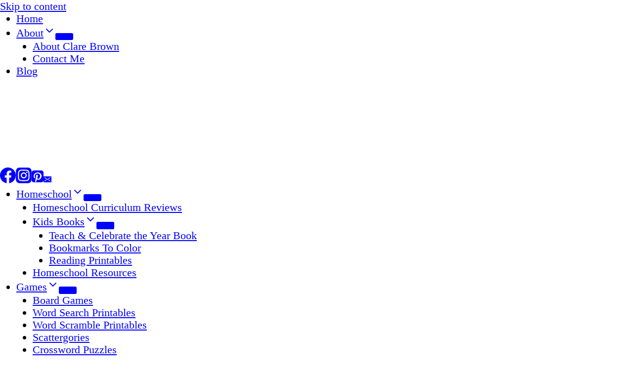

--- FILE ---
content_type: text/html
request_url: https://api.intentiq.com/profiles_engine/ProfilesEngineServlet?at=39&mi=10&dpi=936734067&pt=17&dpn=1&iiqidtype=2&iiqpcid=7386dc0f-3852-4fbf-9c6a-c79b6f3357dd&iiqpciddate=1768609281982&pcid=fd3b7f6f-c146-4ce2-b291-a5a2535ae21f&idtype=3&gdpr=0&japs=false&jaesc=0&jafc=0&jaensc=0&jsver=0.33&testGroup=A&source=pbjs&ABTestingConfigurationSource=group&abtg=A&vrref=https%3A%2F%2Fwww.homeschoolof1.com
body_size: 55
content:
{"abPercentage":97,"adt":1,"ct":2,"isOptedOut":false,"data":{"eids":[]},"dbsaved":"false","ls":true,"cttl":86400000,"abTestUuid":"g_9b7ff09c-7907-47fd-80b7-f73d441fb8b5","tc":9,"sid":-1549625066}

--- FILE ---
content_type: text/plain
request_url: https://rtb.openx.net/openrtbb/prebidjs
body_size: -228
content:
{"id":"66882aad-2e06-4b8f-993c-54fa541483eb","nbr":0}

--- FILE ---
content_type: text/plain; charset=UTF-8
request_url: https://at.teads.tv/fpc?analytics_tag_id=PUB_17002&tfpvi=&gdpr_consent=&gdpr_status=22&gdpr_reason=220&ccpa_consent=&sv=prebid-v1
body_size: 56
content:
YjJlNDYyOTQtYTBhMy00ZmZhLTkzZGItNmYwMWJlODI5M2E4Iy0yLTg=

--- FILE ---
content_type: text/plain
request_url: https://rtb.openx.net/openrtbb/prebidjs
body_size: -85
content:
{"id":"92239cda-72e2-4638-8347-4f4cfd486511","nbr":0}